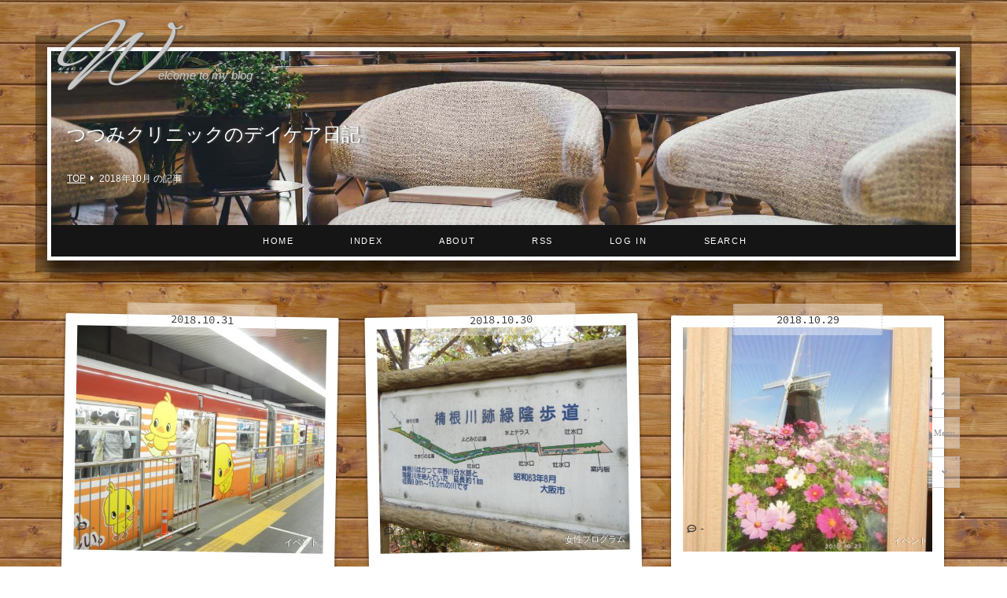

--- FILE ---
content_type: text/html; charset=utf-8
request_url: http://tsutsumidaycare.jp/blog-date-201810.html
body_size: 8106
content:
<!DOCTYPE html>
<html lang="ja">
<head prefix="og: http://ogp.me/ns# fb: http://ogp.me/ns/fb# article: http://ogp.me/ns/article#">
  <meta charset="utf-8">
  <!--[if IE]><meta http-equiv="X-UA-Compatible" content="IE=edge"><![endif]-->
  <meta name="viewport" content="width=device-width, initial-scale=1.0, user-scalable=yes">
  <meta name="format-detection" content="telephone=no">
  <meta name="apple-mobile-web-app-capable" content="yes">
  <meta name="author" content="tsutsumidaycare">
  <meta property="fb:app_id" content="290292324472569">
        <title>2018年10月の記事 - 1ページ目 - つつみクリニックのデイケア日記</title>
  <link rel="canonical" href="http://tsutsumidaycare.jp/blog-date-201810.html">
              
  <link rel="stylesheet" href="http://blog-imgs-134.fc2.com/t/s/u/tsutsumidaycare/css/cf6b1.css" media="all">
  <link rel="stylesheet" href="https://use.fontawesome.com/releases/v5.6.1/css/all.css" integrity="sha384-gfdkjb5BdAXd+lj+gudLWI+BXq4IuLW5IT+brZEZsLFm++aCMlF1V92rMkPaX4PP" crossorigin="anonymous">
  <link rel="stylesheet" href="https://fonts.googleapis.com/css?family=Alex+Brush%7CSource+Code+Pro">
  <link rel="alternate" href="http://tsutsumidaycare.jp/?xml" type="application/rss+xml" title="RSS">

    <script>function nw(n,e,a,w){var t=new Date,s=24,c=new Date(n,e-1,a,w);36e5*s>t-c&&document.write('<span class="new">New!</span>')}</script>
  
</head>
  
<body>

<!-- アクセス解析はここから -->

<!-- ここの間 -->

  <!-- 注)ページ遷移時フェイドエフェクト不要の方ここから削除 1/3 -->
  <div class="cssload-container fadeout">
    <div class="cssload-clock"></div>
  </div>
  <!-- 注)ページ遷移時フェイドエフェクト不要の方ここまで削除 1/3 -->

  <div id="wrapper">
    <div id="pad-wrapper">

      <!-- ヘッダーここから -->
      <header id="header-banner">
        <div id="blog-name-container">
          <p id="welcome">Welcome to my blog</p>
          <h1 id="blog-title">
            <a href="http://tsutsumidaycare.jp/">つつみクリニックのデイケア日記</a>
          </h1>
                    <!-- パンくずリストここから -->
                                                            <ol id="breadcrumbs">
            <li><a href="http://tsutsumidaycare.jp/" title="TOPページへ">TOP</a><i class="fas fa-caret-right"></i>
            <li>2018年10月 の記事
          </ol>
                                        <!-- パンくずリストここまで -->
        </div>
        <!-- グローバルナビゲーションここから -->
        <div class="navi-menu">
          <div id="navi-sizing">
            <div class="mobile-toggle">
              <span></span>
              <span></span>
              <span></span>
            </div>
            <nav class="sp-navi">
              <ul id="navi-list">
                <li><a href="http://tsutsumidaycare.jp/">HOME</a>
                <li><a href="http://tsutsumidaycare.jp/archives.html">INDEX</a>
                <li><a href="#">ABOUT</a><!-- 注)予備リンク, ABOUTのテキストを適宜修正+リンクアドレスを # と差し替え, 不要の方この一行削除 -->
                <!-- <li class="pc-hide"><a href="http://tsutsumidaycare.jp/?sp">MOBILE</a>注)スマホ版誘導ボタン必要な方コメント削除 -->
                <li class="sp-hide"><a href="http://tsutsumidaycare.jp/?xml" target="_blank" rel="noopener noreferrer">RSS</a>
                <li><a href="https://admin.blog.fc2.com/control.php">LOG IN</a>
                <!-- 注)リンク追加はここより上 -->
                <li class="expand-form">
                  <form id="search-form" action="http://tsutsumidaycare.jp/?date=201810&amp;page=0" method="get">
                    <input id="search-text" type="text" name="q" placeholder="Enter your text" value="">
                    <input id="search-submit" type="submit">
                    <span id="search-btn">SEARCH</span>
                  </form>
              </ul>
            </nav>
          </div>
        </div>
        <!-- グローバルナビゲーションここまで -->
      </header>
      <!-- ヘッダーここまで -->
    </div>

    <div id="main-container">
      <main id="primary">

        <!-- トップページ -->
                <div id="grid-container">
          <section class="grid-item">
            <div class="grid-item-wrapper">
              <div class="grid-image">
                <a href="http://tsutsumidaycare.jp/blog-entry-141.html">
                  <img class="lazyload" src="[data-uri]" data-src="https://blog-imgs-111.fc2.com/t/s/u/tsutsumidaycare/DSCN4458_convert_20181031215307.jpg" alt="太陽の塔の内覧は感動でした♪">
                                  </a>
                <time class="grid-datetime" datetime="2018-10-31T23:36:32+09:00">
                  2018.10.31                </time>
                <div class="grid-category-and-comment">
                  <i class="far fa-comment-dots"></i>-                  <a href="/blog-category-21.html">イベント</a>
                </div>
              </div>
              <div class="grid-content">
                <h2 class="grid-title">
                  <a href="http://tsutsumidaycare.jp/blog-entry-141.html">太陽の塔の内覧は感動でした♪</a>
                  <script>nw('2018','10','31','23')</script>
                </h2>
              </div>
            </div>
          </section><section class="grid-item">
            <div class="grid-item-wrapper">
              <div class="grid-image">
                <a href="http://tsutsumidaycare.jp/blog-entry-140.html">
                  <img class="lazyload" src="[data-uri]" data-src="https://blog-imgs-111.fc2.com/t/s/u/tsutsumidaycare/DSCN4416_convert_20181030163021.jpg" alt="ピクニックでカワイイ野花を発見♪♪">
                                  </a>
                <time class="grid-datetime" datetime="2018-10-30T00:00:33+09:00">
                  2018.10.30                </time>
                <div class="grid-category-and-comment">
                  <i class="far fa-comment-dots"></i>-                  <a href="/blog-category-15.html">女性プログラム</a>
                </div>
              </div>
              <div class="grid-content">
                <h2 class="grid-title">
                  <a href="http://tsutsumidaycare.jp/blog-entry-140.html">ピクニックでカワイイ野花を発見♪♪</a>
                  <script>nw('2018','10','30','00')</script>
                </h2>
              </div>
            </div>
          </section><section class="grid-item">
            <div class="grid-item-wrapper">
              <div class="grid-image">
                <a href="http://tsutsumidaycare.jp/blog-entry-139.html">
                  <img class="lazyload" src="[data-uri]" data-src="https://blog-imgs-111.fc2.com/t/s/u/tsutsumidaycare/DSCN4348_convert_20181029215717.jpg" alt="デイケアはハロウィン一色です🎃🎃🎃">
                                  </a>
                <time class="grid-datetime" datetime="2018-10-29T23:41:48+09:00">
                  2018.10.29                </time>
                <div class="grid-category-and-comment">
                  <i class="far fa-comment-dots"></i>-                  <a href="/blog-category-21.html">イベント</a>
                </div>
              </div>
              <div class="grid-content">
                <h2 class="grid-title">
                  <a href="http://tsutsumidaycare.jp/blog-entry-139.html">デイケアはハロウィン一色です🎃🎃🎃</a>
                  <script>nw('2018','10','29','23')</script>
                </h2>
              </div>
            </div>
          </section><section class="grid-item">
            <div class="grid-item-wrapper">
              <div class="grid-image">
                <a href="http://tsutsumidaycare.jp/blog-entry-138.html">
                  <img class="lazyload" src="[data-uri]" data-src="https://blog-imgs-111.fc2.com/t/s/u/tsutsumidaycare/DSCN4345_convert_20181024165120.jpg" alt="今週の食事作り＆スイートポテト作り♪">
                                  </a>
                <time class="grid-datetime" datetime="2018-10-26T17:31:45+09:00">
                  2018.10.26                </time>
                <div class="grid-category-and-comment">
                  <i class="far fa-comment-dots"></i>-                  <a href="/blog-category-7.html">お菓子作り</a>
                </div>
              </div>
              <div class="grid-content">
                <h2 class="grid-title">
                  <a href="http://tsutsumidaycare.jp/blog-entry-138.html">今週の食事作り＆スイートポテト作り♪</a>
                  <script>nw('2018','10','26','17')</script>
                </h2>
              </div>
            </div>
          </section><section class="grid-item">
            <div class="grid-item-wrapper">
              <div class="grid-image">
                <a href="http://tsutsumidaycare.jp/blog-entry-137.html">
                  <img class="lazyload" src="[data-uri]" data-src="https://blog-imgs-111.fc2.com/t/s/u/tsutsumidaycare/DSCN4329_convert_20181022105442.jpg" alt="就労への道～内定を目指そう～">
                                  </a>
                <time class="grid-datetime" datetime="2018-10-22T11:44:32+09:00">
                  2018.10.22                </time>
                <div class="grid-category-and-comment">
                  <i class="far fa-comment-dots"></i>-                  <a href="/blog-category-24.html">就労</a>
                </div>
              </div>
              <div class="grid-content">
                <h2 class="grid-title">
                  <a href="http://tsutsumidaycare.jp/blog-entry-137.html">就労への道～内定を目指そう～</a>
                  <script>nw('2018','10','22','11')</script>
                </h2>
              </div>
            </div>
          </section><section class="grid-item">
            <div class="grid-item-wrapper">
              <div class="grid-image">
                <a href="http://tsutsumidaycare.jp/blog-entry-136.html">
                  <img class="lazyload" src="[data-uri]" data-src="https://blog-imgs-111.fc2.com/t/s/u/tsutsumidaycare/DSCN4324_convert_20181017164946.jpg" alt="みんなで作る美味しいランチ">
                                  </a>
                <time class="grid-datetime" datetime="2018-10-19T16:16:57+09:00">
                  2018.10.19                </time>
                <div class="grid-category-and-comment">
                  <i class="far fa-comment-dots"></i>-                  <a href="/blog-category-8.html">食事作り</a>
                </div>
              </div>
              <div class="grid-content">
                <h2 class="grid-title">
                  <a href="http://tsutsumidaycare.jp/blog-entry-136.html">みんなで作る美味しいランチ</a>
                  <script>nw('2018','10','19','16')</script>
                </h2>
              </div>
            </div>
          </section><section class="grid-item">
            <div class="grid-item-wrapper">
              <div class="grid-image">
                <a href="http://tsutsumidaycare.jp/blog-entry-135.html">
                  <img class="lazyload" src="[data-uri]" data-src="https://blog-imgs-111.fc2.com/t/s/u/tsutsumidaycare/DSCN4325_convert_20181017121028.jpg" alt="SST　～ソーシャルスキルトレーニング～　なりたい自分になるために">
                                  </a>
                <time class="grid-datetime" datetime="2018-10-17T15:24:58+09:00">
                  2018.10.17                </time>
                <div class="grid-category-and-comment">
                  <i class="far fa-comment-dots"></i>-                  <a href="/blog-category-5.html">療法</a>
                </div>
              </div>
              <div class="grid-content">
                <h2 class="grid-title">
                  <a href="http://tsutsumidaycare.jp/blog-entry-135.html">SST　～ソーシャルスキルトレーニング～　なりたい自分になるために</a>
                  <script>nw('2018','10','17','15')</script>
                </h2>
              </div>
            </div>
          </section><section class="grid-item">
            <div class="grid-item-wrapper">
              <div class="grid-image">
                <a href="http://tsutsumidaycare.jp/blog-entry-134.html">
                  <img class="lazyload" src="[data-uri]" data-src="https://blog-imgs-111.fc2.com/t/s/u/tsutsumidaycare/DSCN4313_convert_20181016161847.jpg" alt="プリンパフェ作り＆創作活動">
                                  </a>
                <time class="grid-datetime" datetime="2018-10-16T17:13:30+09:00">
                  2018.10.16                </time>
                <div class="grid-category-and-comment">
                  <i class="far fa-comment-dots"></i>-                  <a href="/blog-category-15.html">女性プログラム</a>
                </div>
              </div>
              <div class="grid-content">
                <h2 class="grid-title">
                  <a href="http://tsutsumidaycare.jp/blog-entry-134.html">プリンパフェ作り＆創作活動</a>
                  <script>nw('2018','10','16','17')</script>
                </h2>
              </div>
            </div>
          </section><section class="grid-item">
            <div class="grid-item-wrapper">
              <div class="grid-image">
                <a href="http://tsutsumidaycare.jp/blog-entry-133.html">
                  <img class="lazyload" src="[data-uri]" data-src="https://blog-imgs-111.fc2.com/t/s/u/tsutsumidaycare/DSCN4305_convert_20181015150347.jpg" alt="音楽セラピーで癒されました♪">
                                  </a>
                <time class="grid-datetime" datetime="2018-10-15T15:19:57+09:00">
                  2018.10.15                </time>
                <div class="grid-category-and-comment">
                  <i class="far fa-comment-dots"></i>-                  <a href="/blog-category-27.html">音楽セラピー</a>
                </div>
              </div>
              <div class="grid-content">
                <h2 class="grid-title">
                  <a href="http://tsutsumidaycare.jp/blog-entry-133.html">音楽セラピーで癒されました♪</a>
                  <script>nw('2018','10','15','15')</script>
                </h2>
              </div>
            </div>
          </section><section class="grid-item">
            <div class="grid-item-wrapper">
              <div class="grid-image">
                <a href="http://tsutsumidaycare.jp/blog-entry-132.html">
                  <img class="lazyload" src="[data-uri]" data-src="https://blog-imgs-122.fc2.com/t/s/u/tsutsumidaycare/201810131452356c2.jpg" alt="ボリューム満点のほうとううどん( ´艸｀)">
                                  </a>
                <time class="grid-datetime" datetime="2018-10-13T21:23:23+09:00">
                  2018.10.13                </time>
                <div class="grid-category-and-comment">
                  <i class="far fa-comment-dots"></i>-                  <a href="/blog-category-19.html">麺打ち</a>
                </div>
              </div>
              <div class="grid-content">
                <h2 class="grid-title">
                  <a href="http://tsutsumidaycare.jp/blog-entry-132.html">ボリューム満点のほうとううどん( ´艸｀)</a>
                  <script>nw('2018','10','13','21')</script>
                </h2>
              </div>
            </div>
          </section>        </div>
                <!-- トップページここまで -->

        <!-- 個別記事 -->
                <!-- 個別記事ここまで -->

        <!-- コメント関連 -->
                <!-- コメント関連ここまで -->

        <!-- トラックバック -->
                <!-- トラックバックここまで -->

        <!-- コメント編集 -->
                <!-- コメント編集ここまで -->

        <!-- インデックス(全記事リスト) -->
                <!-- インデックス(全記事リスト)ここまで -->

        <!-- 検索結果 -->
                <!-- 検索結果ここまで -->

        <!-- 汎用ページナビこ -->
                <div class="pagenation"></div>
                <!-- 汎用ページナビここまで -->

        <!-- 個別記事用ページナビ -->
                <!-- 個別記事用ページナビここまで -->

        <!-- 全記事リスト用ページナビ -->
                <!-- 全記事リスト用ページナビここまで -->

      </main>

      <aside id="secondary">
        <!-- 注)SNSリンク不要の方ここから削除, 不要なリンクは行単位で削除, リンク設定は # をアドレスに置き換え -->
        <section class="side-menu">
          <h4>Subscribe&amp;Follow</h4>
          <ul id="aside-sns-ul">
            <li id="a-facebook"><a href="" target="_blank" rel="noopener noreferrer"><i class="fab fa-facebook-f"></i></a>
            <li id="a-twitter"><a href="" target="_blank" rel="noopener noreferrer"><i class="fab fa-twitter"></i></a>
            <li id="a-instagram"><a href="" target="_blank" rel="noopener noreferrer"><i class="fab fa-instagram"></i></a>
            <li id="a-pinterest"><a href="" target="_blank" rel="noopener noreferrer"><i class="fab fa-pinterest-p"></i></a>
            <li id="a-bloglovin"><a href="https://bloglovin.com/bloglovin" target="_blank" rel="noopener noreferrer"><i class="fas fa-heart"></i></a>
          </ul>
        </section>
        <!-- 注)SNSリンク不要の方ここまで削除 -->
        
        <section class="side-menu">
          <h4>プロフィール</h4>
                    <div class="sidebar-style"><p class="plugin-myimage" style="text-align:left">
<img src="https://blog-imgs-120.fc2.com/t/s/u/tsutsumidaycare/201803052311261a6s.jpg" alt="tsutsumidaycare">
</p>
<p style="text-align:left">
Author:tsutsumidaycare<br>
城東区にある「つつみクリニック」のデイケアです。<br>月、火、水、金、土にクリニック４階でさまざまなプログラムを行っています。<br>ブログでデイケアの楽しい様子をお届けします♪</p></div>
                  </section>
        
        <section class="side-menu">
          <h4>最新記事</h4>
                    <div class="sidebar-style"><ul>
<li style="text-align:left">
<a href="http://tsutsumidaycare.jp/blog-entry-490.html" title="ゆきんこと結晶＆ゆらゆらモビール">ゆきんこと結晶＆ゆらゆらモビール (01/13)</a>
</li><li style="text-align:left">
<a href="http://tsutsumidaycare.jp/blog-entry-489.html" title="初詣⛩">初詣⛩ (01/09)</a>
</li><li style="text-align:left">
<a href="http://tsutsumidaycare.jp/blog-entry-488.html" title="新年あけましておめでとうございます！">新年あけましておめでとうございます！ (01/06)</a>
</li><li style="text-align:left">
<a href="http://tsutsumidaycare.jp/blog-entry-487.html" title="キャンバスに描く『クリスマスの絵』">キャンバスに描く『クリスマスの絵』 (12/13)</a>
</li><li style="text-align:left">
<a href="http://tsutsumidaycare.jp/blog-entry-486.html" title="ユニバーサルスタジオジャパン">ユニバーサルスタジオジャパン (12/01)</a>
</li></ul></div>
                  </section>
        
        <section class="side-menu">
          <h4>最新コメント</h4>
                    <div class="sidebar-style"><ul>
</ul></div>
                  </section>
        
        <section class="side-menu">
          <h4>月別アーカイブ</h4>
                    <div class="sidebar-style"><ul>
<li style="text-align:left">
<a href="http://tsutsumidaycare.jp/blog-date-202601.html" title="2026/01">2026/01 (3)</a>
</li><li style="text-align:left">
<a href="http://tsutsumidaycare.jp/blog-date-202512.html" title="2025/12">2025/12 (3)</a>
</li><li style="text-align:left">
<a href="http://tsutsumidaycare.jp/blog-date-202511.html" title="2025/11">2025/11 (2)</a>
</li><li style="text-align:left">
<a href="http://tsutsumidaycare.jp/blog-date-202509.html" title="2025/09">2025/09 (1)</a>
</li><li style="text-align:left">
<a href="http://tsutsumidaycare.jp/blog-date-202508.html" title="2025/08">2025/08 (3)</a>
</li><li style="text-align:left">
<a href="http://tsutsumidaycare.jp/blog-date-202507.html" title="2025/07">2025/07 (3)</a>
</li><li style="text-align:left">
<a href="http://tsutsumidaycare.jp/blog-date-202506.html" title="2025/06">2025/06 (4)</a>
</li><li style="text-align:left">
<a href="http://tsutsumidaycare.jp/blog-date-202505.html" title="2025/05">2025/05 (2)</a>
</li><li style="text-align:left">
<a href="http://tsutsumidaycare.jp/blog-date-202504.html" title="2025/04">2025/04 (3)</a>
</li><li style="text-align:left">
<a href="http://tsutsumidaycare.jp/blog-date-202503.html" title="2025/03">2025/03 (2)</a>
</li><li style="text-align:left">
<a href="http://tsutsumidaycare.jp/blog-date-202502.html" title="2025/02">2025/02 (3)</a>
</li><li style="text-align:left">
<a href="http://tsutsumidaycare.jp/blog-date-202501.html" title="2025/01">2025/01 (2)</a>
</li><li style="text-align:left">
<a href="http://tsutsumidaycare.jp/blog-date-202412.html" title="2024/12">2024/12 (1)</a>
</li><li style="text-align:left">
<a href="http://tsutsumidaycare.jp/blog-date-202411.html" title="2024/11">2024/11 (4)</a>
</li><li style="text-align:left">
<a href="http://tsutsumidaycare.jp/blog-date-202410.html" title="2024/10">2024/10 (3)</a>
</li><li style="text-align:left">
<a href="http://tsutsumidaycare.jp/blog-date-202409.html" title="2024/09">2024/09 (1)</a>
</li><li style="text-align:left">
<a href="http://tsutsumidaycare.jp/blog-date-202408.html" title="2024/08">2024/08 (6)</a>
</li><li style="text-align:left">
<a href="http://tsutsumidaycare.jp/blog-date-202406.html" title="2024/06">2024/06 (3)</a>
</li><li style="text-align:left">
<a href="http://tsutsumidaycare.jp/blog-date-202405.html" title="2024/05">2024/05 (2)</a>
</li><li style="text-align:left">
<a href="http://tsutsumidaycare.jp/blog-date-202404.html" title="2024/04">2024/04 (3)</a>
</li><li style="text-align:left">
<a href="http://tsutsumidaycare.jp/blog-date-202403.html" title="2024/03">2024/03 (2)</a>
</li><li style="text-align:left">
<a href="http://tsutsumidaycare.jp/blog-date-202402.html" title="2024/02">2024/02 (2)</a>
</li><li style="text-align:left">
<a href="http://tsutsumidaycare.jp/blog-date-202401.html" title="2024/01">2024/01 (3)</a>
</li><li style="text-align:left">
<a href="http://tsutsumidaycare.jp/blog-date-202312.html" title="2023/12">2023/12 (5)</a>
</li><li style="text-align:left">
<a href="http://tsutsumidaycare.jp/blog-date-202311.html" title="2023/11">2023/11 (7)</a>
</li><li style="text-align:left">
<a href="http://tsutsumidaycare.jp/blog-date-202310.html" title="2023/10">2023/10 (7)</a>
</li><li style="text-align:left">
<a href="http://tsutsumidaycare.jp/blog-date-202309.html" title="2023/09">2023/09 (2)</a>
</li><li style="text-align:left">
<a href="http://tsutsumidaycare.jp/blog-date-202308.html" title="2023/08">2023/08 (3)</a>
</li><li style="text-align:left">
<a href="http://tsutsumidaycare.jp/blog-date-202307.html" title="2023/07">2023/07 (4)</a>
</li><li style="text-align:left">
<a href="http://tsutsumidaycare.jp/blog-date-202306.html" title="2023/06">2023/06 (2)</a>
</li><li style="text-align:left">
<a href="http://tsutsumidaycare.jp/blog-date-202305.html" title="2023/05">2023/05 (4)</a>
</li><li style="text-align:left">
<a href="http://tsutsumidaycare.jp/blog-date-202304.html" title="2023/04">2023/04 (2)</a>
</li><li style="text-align:left">
<a href="http://tsutsumidaycare.jp/blog-date-202303.html" title="2023/03">2023/03 (3)</a>
</li><li style="text-align:left">
<a href="http://tsutsumidaycare.jp/blog-date-202302.html" title="2023/02">2023/02 (5)</a>
</li><li style="text-align:left">
<a href="http://tsutsumidaycare.jp/blog-date-202301.html" title="2023/01">2023/01 (3)</a>
</li><li style="text-align:left">
<a href="http://tsutsumidaycare.jp/blog-date-202212.html" title="2022/12">2022/12 (6)</a>
</li><li style="text-align:left">
<a href="http://tsutsumidaycare.jp/blog-date-202211.html" title="2022/11">2022/11 (3)</a>
</li><li style="text-align:left">
<a href="http://tsutsumidaycare.jp/blog-date-202210.html" title="2022/10">2022/10 (3)</a>
</li><li style="text-align:left">
<a href="http://tsutsumidaycare.jp/blog-date-202208.html" title="2022/08">2022/08 (2)</a>
</li><li style="text-align:left">
<a href="http://tsutsumidaycare.jp/blog-date-202207.html" title="2022/07">2022/07 (3)</a>
</li><li style="text-align:left">
<a href="http://tsutsumidaycare.jp/blog-date-202206.html" title="2022/06">2022/06 (2)</a>
</li><li style="text-align:left">
<a href="http://tsutsumidaycare.jp/blog-date-202205.html" title="2022/05">2022/05 (1)</a>
</li><li style="text-align:left">
<a href="http://tsutsumidaycare.jp/blog-date-202204.html" title="2022/04">2022/04 (1)</a>
</li><li style="text-align:left">
<a href="http://tsutsumidaycare.jp/blog-date-202203.html" title="2022/03">2022/03 (3)</a>
</li><li style="text-align:left">
<a href="http://tsutsumidaycare.jp/blog-date-202202.html" title="2022/02">2022/02 (1)</a>
</li><li style="text-align:left">
<a href="http://tsutsumidaycare.jp/blog-date-202201.html" title="2022/01">2022/01 (3)</a>
</li><li style="text-align:left">
<a href="http://tsutsumidaycare.jp/blog-date-202112.html" title="2021/12">2021/12 (1)</a>
</li><li style="text-align:left">
<a href="http://tsutsumidaycare.jp/blog-date-202111.html" title="2021/11">2021/11 (2)</a>
</li><li style="text-align:left">
<a href="http://tsutsumidaycare.jp/blog-date-202110.html" title="2021/10">2021/10 (2)</a>
</li><li style="text-align:left">
<a href="http://tsutsumidaycare.jp/blog-date-202109.html" title="2021/09">2021/09 (2)</a>
</li><li style="text-align:left">
<a href="http://tsutsumidaycare.jp/blog-date-202108.html" title="2021/08">2021/08 (2)</a>
</li><li style="text-align:left">
<a href="http://tsutsumidaycare.jp/blog-date-202107.html" title="2021/07">2021/07 (1)</a>
</li><li style="text-align:left">
<a href="http://tsutsumidaycare.jp/blog-date-202106.html" title="2021/06">2021/06 (2)</a>
</li><li style="text-align:left">
<a href="http://tsutsumidaycare.jp/blog-date-202105.html" title="2021/05">2021/05 (2)</a>
</li><li style="text-align:left">
<a href="http://tsutsumidaycare.jp/blog-date-202104.html" title="2021/04">2021/04 (2)</a>
</li><li style="text-align:left">
<a href="http://tsutsumidaycare.jp/blog-date-202103.html" title="2021/03">2021/03 (2)</a>
</li><li style="text-align:left">
<a href="http://tsutsumidaycare.jp/blog-date-202102.html" title="2021/02">2021/02 (2)</a>
</li><li style="text-align:left">
<a href="http://tsutsumidaycare.jp/blog-date-202101.html" title="2021/01">2021/01 (3)</a>
</li><li style="text-align:left">
<a href="http://tsutsumidaycare.jp/blog-date-202012.html" title="2020/12">2020/12 (5)</a>
</li><li style="text-align:left">
<a href="http://tsutsumidaycare.jp/blog-date-202011.html" title="2020/11">2020/11 (4)</a>
</li><li style="text-align:left">
<a href="http://tsutsumidaycare.jp/blog-date-202010.html" title="2020/10">2020/10 (8)</a>
</li><li style="text-align:left">
<a href="http://tsutsumidaycare.jp/blog-date-202009.html" title="2020/09">2020/09 (3)</a>
</li><li style="text-align:left">
<a href="http://tsutsumidaycare.jp/blog-date-202008.html" title="2020/08">2020/08 (3)</a>
</li><li style="text-align:left">
<a href="http://tsutsumidaycare.jp/blog-date-202007.html" title="2020/07">2020/07 (3)</a>
</li><li style="text-align:left">
<a href="http://tsutsumidaycare.jp/blog-date-202006.html" title="2020/06">2020/06 (4)</a>
</li><li style="text-align:left">
<a href="http://tsutsumidaycare.jp/blog-date-202005.html" title="2020/05">2020/05 (2)</a>
</li><li style="text-align:left">
<a href="http://tsutsumidaycare.jp/blog-date-202004.html" title="2020/04">2020/04 (3)</a>
</li><li style="text-align:left">
<a href="http://tsutsumidaycare.jp/blog-date-202003.html" title="2020/03">2020/03 (6)</a>
</li><li style="text-align:left">
<a href="http://tsutsumidaycare.jp/blog-date-202002.html" title="2020/02">2020/02 (6)</a>
</li><li style="text-align:left">
<a href="http://tsutsumidaycare.jp/blog-date-202001.html" title="2020/01">2020/01 (7)</a>
</li><li style="text-align:left">
<a href="http://tsutsumidaycare.jp/blog-date-201912.html" title="2019/12">2019/12 (7)</a>
</li><li style="text-align:left">
<a href="http://tsutsumidaycare.jp/blog-date-201911.html" title="2019/11">2019/11 (10)</a>
</li><li style="text-align:left">
<a href="http://tsutsumidaycare.jp/blog-date-201910.html" title="2019/10">2019/10 (13)</a>
</li><li style="text-align:left">
<a href="http://tsutsumidaycare.jp/blog-date-201909.html" title="2019/09">2019/09 (6)</a>
</li><li style="text-align:left">
<a href="http://tsutsumidaycare.jp/blog-date-201908.html" title="2019/08">2019/08 (8)</a>
</li><li style="text-align:left">
<a href="http://tsutsumidaycare.jp/blog-date-201907.html" title="2019/07">2019/07 (9)</a>
</li><li style="text-align:left">
<a href="http://tsutsumidaycare.jp/blog-date-201906.html" title="2019/06">2019/06 (11)</a>
</li><li style="text-align:left">
<a href="http://tsutsumidaycare.jp/blog-date-201905.html" title="2019/05">2019/05 (14)</a>
</li><li style="text-align:left">
<a href="http://tsutsumidaycare.jp/blog-date-201904.html" title="2019/04">2019/04 (18)</a>
</li><li style="text-align:left">
<a href="http://tsutsumidaycare.jp/blog-date-201903.html" title="2019/03">2019/03 (9)</a>
</li><li style="text-align:left">
<a href="http://tsutsumidaycare.jp/blog-date-201902.html" title="2019/02">2019/02 (5)</a>
</li><li style="text-align:left">
<a href="http://tsutsumidaycare.jp/blog-date-201901.html" title="2019/01">2019/01 (4)</a>
</li><li style="text-align:left">
<a href="http://tsutsumidaycare.jp/blog-date-201812.html" title="2018/12">2018/12 (9)</a>
</li><li style="text-align:left">
<a href="http://tsutsumidaycare.jp/blog-date-201811.html" title="2018/11">2018/11 (10)</a>
</li><li style="text-align:left">
<a href="http://tsutsumidaycare.jp/blog-date-201810.html" title="2018/10">2018/10 (19)</a>
</li><li style="text-align:left">
<a href="http://tsutsumidaycare.jp/blog-date-201809.html" title="2018/09">2018/09 (11)</a>
</li><li style="text-align:left">
<a href="http://tsutsumidaycare.jp/blog-date-201808.html" title="2018/08">2018/08 (10)</a>
</li><li style="text-align:left">
<a href="http://tsutsumidaycare.jp/blog-date-201807.html" title="2018/07">2018/07 (20)</a>
</li><li style="text-align:left">
<a href="http://tsutsumidaycare.jp/blog-date-201806.html" title="2018/06">2018/06 (16)</a>
</li><li style="text-align:left">
<a href="http://tsutsumidaycare.jp/blog-date-201805.html" title="2018/05">2018/05 (18)</a>
</li><li style="text-align:left">
<a href="http://tsutsumidaycare.jp/blog-date-201804.html" title="2018/04">2018/04 (18)</a>
</li><li style="text-align:left">
<a href="http://tsutsumidaycare.jp/blog-date-201803.html" title="2018/03">2018/03 (28)</a>
</li></ul></div>
                  </section>
        
        <section class="side-menu">
          <h4>カテゴリ</h4>
                    <div class="sidebar-style"><div>
<div style="text-align:left">
<a href="http://tsutsumidaycare.jp/blog-category-0.html" title="未分類">未分類 (0)</a>
</div><div style="text-align:left">
<a href="http://tsutsumidaycare.jp/blog-category-2.html" title="おしらせ">おしらせ (23)</a>
</div><div style="text-align:left">
<a href="http://tsutsumidaycare.jp/blog-category-4.html" title="つぶやき">つぶやき (67)</a>
</div><div style="text-align:left">
<a href="http://tsutsumidaycare.jp/blog-category-23.html" title="デザインアート">デザインアート (79)</a>
</div><div style="text-align:left">
<a href="http://tsutsumidaycare.jp/blog-category-5.html" title="療法">療法 (13)</a>
</div><div style="text-align:left">
<a href="http://tsutsumidaycare.jp/blog-category-34.html" title="おりがみ">おりがみ (13)</a>
</div><div style="text-align:left">
<a href="http://tsutsumidaycare.jp/blog-category-10.html" title="創作活動">創作活動 (11)</a>
</div><div style="text-align:left">
<a href="http://tsutsumidaycare.jp/blog-category-27.html" title="音楽セラピー">音楽セラピー (5)</a>
</div><div style="text-align:left">
<a href="http://tsutsumidaycare.jp/blog-category-6.html" title="外出">外出 (23)</a>
</div><div style="text-align:left">
<a href="http://tsutsumidaycare.jp/blog-category-12.html" title="ゲーム">ゲーム (6)</a>
</div><div style="text-align:left">
<a href="http://tsutsumidaycare.jp/blog-category-33.html" title="切り絵">切り絵 (16)</a>
</div><div style="text-align:left">
<a href="http://tsutsumidaycare.jp/blog-category-35.html" title="ものづくり体験">ものづくり体験 (18)</a>
</div><div style="text-align:left">
<a href="http://tsutsumidaycare.jp/blog-category-16.html" title="ビギナープログラム">ビギナープログラム (14)</a>
</div><div style="text-align:left">
<a href="http://tsutsumidaycare.jp/blog-category-17.html" title="書道＆硬筆">書道＆硬筆 (8)</a>
</div><div style="text-align:left">
<a href="http://tsutsumidaycare.jp/blog-category-18.html" title="スポーツ">スポーツ (15)</a>
</div><div style="text-align:left">
<a href="http://tsutsumidaycare.jp/blog-category-20.html" title="カラオケ">カラオケ (2)</a>
</div><div style="text-align:left">
<a href="http://tsutsumidaycare.jp/blog-category-21.html" title="イベント">イベント (23)</a>
</div><div style="text-align:left">
<a href="http://tsutsumidaycare.jp/blog-category-22.html" title="革細工">革細工 (6)</a>
</div><div style="text-align:left">
<a href="http://tsutsumidaycare.jp/blog-category-25.html" title="パソコン">パソコン (3)</a>
</div><div style="text-align:left">
<a href="http://tsutsumidaycare.jp/blog-category-24.html" title="就労">就労 (1)</a>
</div><div style="text-align:left">
<a href="http://tsutsumidaycare.jp/blog-category-26.html" title="ゆっくり使いたい人プログラム">ゆっくり使いたい人プログラム (1)</a>
</div><div style="text-align:left">
<a href="http://tsutsumidaycare.jp/blog-category-30.html" title="懐かしの学校工作">懐かしの学校工作 (1)</a>
</div><div style="text-align:left">
<a href="http://tsutsumidaycare.jp/blog-category-13.html" title="手芸">手芸 (13)</a>
</div><div style="text-align:left">
<a href="http://tsutsumidaycare.jp/blog-category-28.html" title="ハンドメイドを楽しむ">ハンドメイドを楽しむ (4)</a>
</div><div style="text-align:left">
<a href="http://tsutsumidaycare.jp/blog-category-15.html" title="女性プログラム">女性プログラム (34)</a>
</div><div style="text-align:left">
<a href="http://tsutsumidaycare.jp/blog-category-8.html" title="食事作り">食事作り (32)</a>
</div><div style="text-align:left">
<a href="http://tsutsumidaycare.jp/blog-category-7.html" title="お菓子作り">お菓子作り (26)</a>
</div><div style="text-align:left">
<a href="http://tsutsumidaycare.jp/blog-category-11.html" title="パン作り">パン作り (13)</a>
</div><div style="text-align:left">
<a href="http://tsutsumidaycare.jp/blog-category-19.html" title="麺打ち">麺打ち (9)</a>
</div><div style="text-align:left">
<a href="http://tsutsumidaycare.jp/blog-category-32.html" title="特別企画">特別企画 (6)</a>
</div><div style="text-align:left">
<a href="http://tsutsumidaycare.jp/blog-category-36.html" title="空間認知おりがみ">空間認知おりがみ (1)</a>
</div><div style="text-align:left">
<a href="http://tsutsumidaycare.jp/blog-category-37.html" title="音であそぶ">音であそぶ (0)</a>
</div></div></div>
                  </section>
        
        
        <section class="side-menu">
          <h4>検索フォーム</h4>
                    <div class="sidebar-style"><form action="http://tsutsumidaycare.jp/?date=201810&amp;page=0" method="get">
<p class="plugin-search" style="text-align:left">
<input type="text" size="20" name="q" value="" maxlength="200"><br>
<input type="submit" value=" 検索 ">
</p>
</form></div>
                  </section>
        
        <section class="side-menu">
          <h4>RSSリンクの表示</h4>
                    <div class="sidebar-style"><ul>
<li style="text-align:left"><a href="http://tsutsumidaycare.jp/?xml">最近記事のRSS</a></li>
<li style="text-align:left"><a href="http://tsutsumidaycare.jp/?xml&comment">最新コメントのRSS</a></li>
</ul></div>
                  </section>
        
        <section class="side-menu">
          <h4>リンク</h4>
                    <div class="sidebar-style"><ul>
<li style="text-align:left"><a href="https://www.tsutsumi-clinic.com/" title="医療法人適水会つつみクリニック" target="_blank">医療法人適水会つつみクリニック</a></li><li><a href="./?admin">管理画面</a></li>
</ul></div>
                    <div class="sidebar-style"><a href="javascript:window.location.replace('http://blog.fc2.com/?linkid=tsutsumidaycare');">このブログをリンクに追加する</a></div>
                  </section>
        
        <section class="side-menu">
          <h4>ブロとも申請フォーム</h4>
                    <div class="sidebar-style"><p class="plugin-friends" style="text-align:left"><a href="http://tsutsumidaycare.jp/?mode=friends">この人とブロともになる</a></p></div>
                  </section>
        
        <section class="side-menu">
          <h4>ＱＲコード</h4>
                    <div class="sidebar-style"><div class="plugin-qrcode" style="text-align:left"><img src="http://blog-imgs-120.fc2.com/t/s/u/tsutsumidaycare/28cf50622.jpg" alt="QR"></div></div>
                  </section>
        
        
      </aside>

      <!-- 個別記事ブラウザサイドページ送り(カテゴリ間移動) 不要の方ここから削除 -->
            <!-- 個別記事ブラウザサイドページ送り(カテゴリ間移動) 不要の方ここまで削除 -->

    </div>

    <footer id="footer" class="end">
      <div id="page-scroll">
        <div id="pagetop"><a href="#wrapper" id="go_top"><i class="fas fa-angle-up"></i></a></div>
        <div id="pagemiddle"><a href="#secondary" id="go_middle">Menu</a></div>
        <div id="pagebottom"><a href="#footer" id="go_bottom"><i class="fas fa-angle-down"></i></a></div>
      </div>
      <p class="foot">[Pinboard] Designed by <a href="https://vanillaice000.blog.fc2.com/" rel="nofollow" id="designer">Akira.</a></p>
      <small id="copyright">Copyright &copy; つつみクリニックのデイケア日記 All Rights Reserved.</small>
      <!-- genre:39 --><!-- sub_genre:274 --><!-- sp_banner:1 --><!-- passive:0 --><!-- lang:ja --><!-- HeadBar:0 --><!-- VT:blog --><!-- nad:1 -->     </footer>
  </div>

<script src="https://blog-imgs-134.fc2.com/v/a/n/vanillaice000/lazy-objectfit_min_5_5_1.js" async></script>

<script src="https://ajax.googleapis.com/ajax/libs/jquery/3.2.1/jquery.min.js"></script>

<script src="https://blog-imgs-80.fc2.com/v/a/n/vanillaice000/simplepagenationmin.js"></script>
<script>$(function(){$('.pagenation').pagination({displayedPages:4,pages:2,cssStyle:'light-theme',prevText:'&lsaquo;',nextText:'&rsaquo;',hrefTextPrefix:'page-',hrefTextSuffix:'.html',hrefTextPrefix:'blog-date-201810-',hrefTextSuffix:'.html',currentPage:1});});</script>

<!-- 注)ページ遷移時フェイドエフェクト不要の方ここから削除 2/3 -->
<script>$(function(){$('a:not([href^="#"]):not([target])').on('click',function(e){e.preventDefault();var a=$(this).attr('href');if(a!==''){$('.cssload-container').addClass('fadeout');setTimeout(function(){window.location=a},400);setTimeout(function(){$('.cssload-container').removeClass('fadeout')},1000)}return false})});$(window).on('load',function(){$('.cssload-container').removeClass('fadeout')});window.onpageshow=function(a){if(a.persisted){window.location.reload()}};</script>
<!-- 注)ページ遷移時フェイドエフェクト不要の方ここから削除 2/3 -->

<script>$(function(){var b=$('.navi-menu');var c=b.offset().top;$(window).on('load scroll',function(){if($(window).scrollTop()>=c){b.addClass('fixed-positioning fadeInDown');}else{b.removeClass('fixed-positioning fadeInDown');}});});</script>

<!-- navi breakpoint 1/3 -->
<script>$(window).on('load resize',function(){if(window.matchMedia('(max-width: 850px)').matches){$('.sp-navi').removeClass('navi-item');$('.sp-navi').addClass('collapsed')}else{$('.sp-navi').removeClass('collapsed');$('.sp-navi').removeAttr('style')}});$('.mobile-toggle').on("click",function(){$(this).toggleClass('open-navi');$('.collapsed').slideToggle();return false})</script>

<script>var _ua=(function(u){return{Tablet:(u.indexOf('windows')!=-1&&u.indexOf('touch')!=-1&&u.indexOf('tablet pc')==-1)||u.indexOf('ipad')!=-1||(u.indexOf('android')!=-1&&u.indexOf('mobile')==-1)||(u.indexOf('firefox')!=-1&&u.indexOf('tablet')!=-1)||u.indexOf('kindle')!=-1||u.indexOf('silk')!=-1||u.indexOf('playbook')!=-1,Mobile:(u.indexOf('windows')!=-1&&u.indexOf('phone')!=-1)||u.indexOf('iphone')!=-1||u.indexOf('ipod')!=-1||(u.indexOf('android')!=-1&&u.indexOf('mobile')!=-1)||(u.indexOf('firefox')!=-1&&u.indexOf('mobile')!=-1)||u.indexOf('blackberry')!=-1}})(window.navigator.userAgent.toLowerCase());if(_ua.Mobile){$('.mobile').css('display','block');$('.sp-block-and-break').css('display','block');$('.sp-hide').css('display','none');$('.pc-hide').css('display','inline-block');$('#page-scroll').css('bottom','115px');}else if(_ua.Tablet){$('.sp-hide').css('display','none');$('.pc-hide').css('display','inline-block');$('#page-scroll').css('bottom','210px');}else{}</script>
<script src="https://blog-imgs-106.fc2.com/v/a/n/vanillaice000/easingmin1-4.js"></script>
<script>$(function(){var o=40;$('a[href^="#"]').on('click',function(){var t=$(this).attr('href'),e=$('#'==t||''==t?'html':t),p=e.offset().top-o;return $('html,body').animate({scrollTop:p},800,'easeInOutExpo'),!1})});</script>

<script src="https://blog-imgs-116.fc2.com/v/a/n/vanillaice000/footerFixedmin_20171205030942fa9.js"></script>


<!-- 注)FC2検索バー非表示の方削除可ここから -->
<script>$(function(){if($('#sh_fc2blogheadbar').length){$('.navi-menu').addClass('navi-menu-adjust');return true}else{return false}});</script>
<!-- 注)FC2検索バー非表示の方削除可ここまで -->

<!-- hack for Microsoftbrowser -->
<script>
if(navigator.userAgent.match(/MSIE 10/i) || navigator.userAgent.match(/Trident\/7\./) || navigator.userAgent.match(/Edge\/12\./)) {
  $('body').on("mousewheel", function () {
    event.preventDefault();
    var wd = event.wheelDelta;
    var csp = window.pageYOffset;
    window.scrollTo(0, csp - wd);
  });
}
</script>


<script type="text/javascript" charset="utf-8" src="https://admin.blog.fc2.com/dctanalyzer.php" defer></script>
</body>
</html>

--- FILE ---
content_type: text/css
request_url: http://blog-imgs-134.fc2.com/t/s/u/tsutsumidaycare/css/cf6b1.css
body_size: 10183
content:
@charset "utf-8";
/**
* Author: Vanillaice (Akira) - https://vanillaice000.blog.fc2.com/
* Website skin name: Pinboard
* The first edition: 2017.9.11
* 2017.9.22 - SSL化に伴うURL正規化
* 2018.1.16 - LazyloadからLazysizesに変更, リセットCSSを最小限に, html構造及びCSS装飾修正, その他微調整
* 2018.12,17 - CSS一部追加(Adsenseを掲載しやすく調整), 管理人コメントにプロフィールアイコン表示追加など
* 2019.7.30 - 管理画面経由で管理人名を装飾した際にテンプレートの返信ボタンレイアウトが崩れる件を修正, コメント欄管理人ハンドルネームにクラス名を追加(潜在的カスタマイズ), 記事部分の上下余白をpaddingからmarginに変更
* Latest update: 2019.11.1 - コメント主のリンク表示用JS及びデザインの変更, 独自クラス.curlのIE向け調整
*/

/***==========================================
      reset(do NOT change or delete)
==========================================***/

embed,iframe,img,table,textarea{max-width:100%}#fc2_text_ad,pre,table{word-break:break-all}dd,dl,dt,figure,li,ol,p,strong,summary,ul,var{margin:0;padding:0;border:0;outline:0;vertical-align:baseline;background:0 0}iframe{border:0}img{height:auto;line-height:0;vertical-align:bottom;font-size:0}ol,ul{list-style-type:none}article,aside,details,figcaption,figure,footer,header,hgroup,main,menu,nav,section{display:block}input,textarea{font-size:16px}pre,code{white-space:pre-wrap;font-family:Menlo,consolas,Courier}*{box-sizing:border-box}:focus{outline:0}.fc2_footer{margin:20px 0 0}#fc2_text_ad{margin:20px 0!important;letter-spacing:normal;line-height:1.4;font-size:11px}#fc2_text_ad a{color:#646464}#change_mobile{display:none}*::before,*::after{box-sizing:inherit;}#sh_fc2blogheadbar{z-index:4000!important}


/***==========================================
      blockquote
==========================================***/

blockquote {
  margin: 4em 15px 3em;
  border-left: 3px solid rgb(51,51,51);
  padding-left: 15px;
  position: relative;
  z-index: 1;
}

blockquote:before {
  content: "\f10d";
  color: rgb(206,206,206);
  line-height: 1em;
  position: absolute;
  left: -15px;
  top: -30px;
  z-index: -1;
  font-weight: 700;
  font-family: 'Font Awesome 5 Free';
  font-size: 200%;
}


/***==========================================
      loading spinner
==========================================***/

/* 注)ページ遷移時フェイドエフェクト不要の方ここから削除 3/3 */
/* animation */
@keyframes bitHand{0%{transform:rotate(0)}100%{transform:rotate(360deg)}}@keyframes littleHand{0%{transform:rotate(0)}100%{transform:rotate(360deg)}}

.cssload-container {
  content: "";
  display: flex;
  justify-content: center;
  align-items: center;
  width: 100%;
  height: 100vh;
  background-color: white;
  opacity: 0;
  pointer-events: none;
  position: fixed;
  top: 0;
  left: 0;
  z-index: 1000006;
  transition: opacity .8s ease;
}

.fadeout {
  opacity: 1;
}

.cssload-clock{
  height: 24px;
  width: 24px;
  border: 1px solid rgb(0,0,0);
  border-radius: 18px;
  position: relative;
}

.cssload-clock:after {
  content: "";
  width: 1px;
  height: 11px;
  background-color: rgb(0,0,0);
  border-radius: 1px;
  position: absolute;
  top:1px;
  left: 48%;
  transform-origin: 50% 97%;
  animation: bitHand 2.3s linear infinite;
}

.cssload-clock:before {
  content: "";
  width: 1px;
  height: 10px;
  background-color: rgb(0,0,0);
  border-radius: 1px;
  position: absolute;
  top:2px;
  left: 48%;
  transform-origin: 50% 94%;
  animation: littleHand 13.8s linear infinite;
}
/* 注)ページ遷移時フェイドエフェクト不要の方ここまで削除 3/3 */


/***==========================================
      link
==========================================***/

a {
  text-decoration: none;
  color: rgb(101,69,31);/* 注)基本リンク色 */
  transition: .3s ease-in-out;
}

a:hover {
  color: rgb(51,51,51);
}


/***==========================================
      layout
==========================================***/

html {
  margin: 0;
  font-size: 62.5%;
}

/* lazyload */
.lazyloading{opacity:0}.lazyloaded{opacity:1;transition:opacity 1s}

body {
  margin: 0;
  overflow-x: hidden;
  background-size: 100px auto;
  color: rgb(51,51,51);
  position: relative;
  word-wrap: break-word;
  font: 1.4rem/1.9 'Georgia', 'Hiragino Sans', 'Hiragino Kaku Gothic ProN', YuGothic, Meiryo, 'Yu Gothic', sans-serif;
  -webkit-font-smoothing: antialiased;/* 注)文字が細すぎると感じる方はこの一行削除(Mac Google Chromeのみ) 1/2 */
  -moz-osx-font-smoothing: grayscale;/* 注)文字が細すぎると感じる方はこの一行削除(Mac Firefoxのみ) 2/2 */
  -webkit-text-size-adjust: 100%;
  -webkit-tap-highlight-color: rgba(0,0,0,0);
}

body:before {
  content: "";
  display: block;
  width: 100%;
  height: 100vh;
  background: url(https://blog-imgs-114.fc2.com/v/a/n/vanillaice000/woodbg2th.jpg) left top /500px auto;
  position: fixed;
  top: 0;
  left: 0;
  z-index: -1;
}

#wrapper {
  min-width: 70%;
}

#main-container {
  margin: auto;
  max-width: 1300px;
  padding: 70px 60px 80px;
}

@media screen and (max-width: 767px) {
  #main-container {
    max-width: initial;
    padding: 70px 8px 80px;
  }
  *::-ms-backdrop, #main-container {
    max-width: 100%;
  }
}

#primary {
  margin: auto;
}

#secondary {
  display: flex;
  -ms-flex-wrap: wrap;
  flex-wrap: wrap;
  justify-content: space-around;
  margin: auto;
  background-color: rgb(250,250,250);
  box-shadow: 0px 0px 0px 15px rgba(0,0,0,.3), 
              0px 20px 15px 0px rgba(0,0,0,.6);
  line-height: 1.8;
  padding: 40px 40px 80px;
  font-size: 1.2rem;
}

@media screen and (max-width: 820px) {
  #secondary {
    display: block;
    margin: auto;
    padding: 40px 0 80px;
  }
}


/***==========================================
      header
==========================================***/

#pad-wrapper {
  margin: auto;
  width: 100%;
  max-width: 1300px;
  padding: 60px 60px 0;
}

@media screen and (max-width: 767px) {
  #pad-wrapper {
    max-width: initial;
    padding: 60px 8px 0;
  }
  *::-ms-backdrop, #pad-wrapper {
    max-width: 100%;
  }
}

#header-banner {
  margin: auto;
  width: 100%;
  border: 5px solid white;
  box-shadow: 0px 0px 0px 15px rgba(0,0,0,.3), 
              0px 20px 15px 0px rgba(0,0,0,.6);
  position: relative;
}

#welcome {
  color: rgb(200,200,200);
  line-height: 1.2;
  position: absolute;
  top: -60px;
  left: 0;
  font-size: 15px;
  font-style: italic;
}

#welcome:first-letter {
  font-family: 'Alex Brush', serif;
  font-size: 120px;
}

#blog-name-container {
  background: url(https://blog-imgs-114.fc2.com/v/a/n/vanillaice000/sofa-2576374_1920th.jpg) center center /cover no-repeat;/* 注)ヘッダー背景画像 */
  text-shadow: 2px 0px 2px rgba(85,85,85,.8);
  padding: 90px 20px 50px;
  position: relative;
}

#blog-title { /* 注)ブログタイトルフォント関連 */
  margin: 0;
  width: 100%;
  max-width: 850px;
}

#blog-title {
  margin: 0 auto 30px 0;
  font: normal 2.4rem/1.4 'Georgia', 'Hiragino Mincho ProN', YuMincho, 'MS PMincho', 'MS Mincho', serif;
}

#blog-title a {
  display: inline-block;
  color: white;
}

#site-description {
  max-width: 850px;
  color: white;
  line-height: 1.5;
  font-size: 1.2rem;
}


/***==========================================
      breadcrumbs
==========================================***/

#breadcrumbs {
  max-width: 850px;
  color: white;
  line-height: 1.5;
  font-size: 1.2rem;
  text-shadow: rgba(0,0,0,.4) -1px 0px 1px;
}

#breadcrumbs li {
  display: inline-block;
}

#breadcrumbs li a {
  color: white;
  text-decoration: underline;
}

#breadcrumbs .fa-caret-right {
  margin: 0 .5em;
}


/***==========================================
      grobal navigation
==========================================***/

/* animation */
@keyframes fadeInDown{from{opacity:0;transform:translate3d(0,-100%,0);transform:translate3d(0,-100%,0)}to{opacity:1;transform:none;transform:none}}.fadeInDown{animation-name:fadeInDown;animation-name:fadeInDown}

.navi-menu {
  margin: auto;
  width: 100%;
  line-height: 40px;
  font-size: 11px;
}

.fixed-positioning {
  box-shadow: 0 2px 4px -1px rgba(0,0,0,.06),
              0 4px 5px 0 rgba(0,0,0,.06),
              0 1px 10px 0 rgba(0,0,0,.08);
  padding: 0;
  position: fixed;
  top: 0;
  right: 0;
  left: 0;
  z-index: 100004;
  animation-duration: .6s;
  animation-fill-mode: both;
}

#navi-sizing {
  margin: auto;
  width: 100%;
  background-color: rgb(21,21,21);
  padding: 0;
  position: relative;
  text-align: center;
}

#navi-list {
  display: inline-block;
  letter-spacing: .15em;
  position: relative;
  text-align: center;
  text-indent: .15em;
  text-transform: uppercase;
}

#navi-list li {
  display: inline-block;
  vertical-align: top;
}

#navi-list li:not(.expand-form) {
  position: relative;
  z-index: 3;
}

/* fc2 search bar */
.navi-menu-adjust {
  top: 27px;
}

.navi-menu a {
  display: block;
  width: 100%;
  height: 100%;
  color: white;
  padding: 0 35px;
}

.expand-form {
  width: 127px;
  height: 40px;
}

#search-form {
  margin: 0;
  width: 100%;
  height: 40px;
  position: absolute;
  top: 0;
  right: 0;
}

#search-btn {
  display: inline-block;
  background-color: transparent;
  border-radius: 0;
  color: white;
  line-height: 40px;
  padding: 0 35px;
  position: absolute;
  top: 0;
  right: 0;
  text-align: center;
}

#search-text {
  position: absolute;
  top: 0;
  right: 0;
  z-index: 5;
  opacity: 0;
  width: 127px;
  height: 40px;
  padding: 0 1em;
  border-radius: 0;
  border: 1px solid rgb(51,51,51);
  background: white;
  color: rgb(51,51,51);
  outline: none;
  transition: .5s;
  -webkit-appearance: none;
}

#search-text:focus {
  opacity: 1;
  width: 100%;
  cursor: text;
}

#search-text::-webkit-input-placeholder {
  color: rgb(100,100,100);
  letter-spacing: .15em;
  font-family: 'Georgia', serif;
  font-size: 11px;
}

#search-text::-moz-placeholder {
  color: rgb(100,100,100);
  letter-spacing: .15em;
  font-family: 'Georgia', serif;
  font-size: 11px;
}

#search-submit {
  display: none;
}

/* hamburger button */
.mobile-toggle {
  display: none;
}

/* navi breakpoint 2/2 */
@media screen and (max-width: 850px) {
  .mobile-toggle {
    display: block;
    margin: auto;
    cursor: pointer;
    width: 80%;
    height: 40px;
    padding: 12px 0;
    position: relative;
    z-index: 100005;
    font-size: 20px;
    text-align: center;
  }
  .mobile-toggle span {
    display: block;
    width: 20px;
    margin: 0 auto 5px;
    height: 2px;
    background-color: white;/* 注)上部ナビゲーションハンバーガーボタンの色 */
    border-radius: 1000px;
    transition: all .5s ease;
  }
  .open-navi span:nth-of-type(1) {
    transform: translateY(7px) rotate(-315deg);
  }
  .open-navi span:nth-of-type(2) {
    opacity: 0;
  }
  .open-navi span:nth-of-type(3) {
    transform: translateY(-7px) rotate(315deg);
  }
  .navi-menu {
    height: auto;
  }
  .sp-navi {
    display: none;
    width: 100%;
    height: auto;
    padding: 30px 0 40px;
    text-align: center;
  }
  .fixed-positioning .sp-navi {
    max-height: 400px;
    overflow-y: auto;
    -webkit-overflow-scrolling: touch;
  }
  #navi-list {
    display: block;
    text-align: center;
  }
  #navi-list li {
    display: block;
    margin: auto;
    line-height: 1.5;
    padding: 1em;
  }
  .expand-form {
    margin: auto;
    width: 90%;
    max-width: 380px;
    height: auto;
  }
  #search-form {
    position: relative;
  }
  #search-btn {
    display: none;
  }
  #search-text {
    width: 100%;
    background-color: white;
    border: 1px solid rgb(220,220,220);
    border-radius: 0;
    opacity: 1;
    position: static;
  }
}

#navi-list .pc-hide {
  display: none;
}


/***==========================================
      top-page grid
==========================================***/

#grid-container {
  display: flex;
  -ms-flex-wrap: wrap;
  flex-wrap: wrap;
}

@media screen and (max-width: 767px) {
  #grid-container {
    display: block;
  }
}

.grid-item {
  width: 33.33%;
  padding: 0 20px 50px;
}

@media screen and (max-width: 1100px) {
  .grid-item {
    width: 50%;
  }
}
@media screen and (max-width: 767px) {
  .grid-item {
    margin: auto;
    width: 100%;
    max-width: 500px;
    padding: 0 0 50px;
  }
}

.grid-item-wrapper {
  background-color: white;
  border-radius: 2px;
  box-shadow: 0 2px 4px rgba(0,0,0,.5);
  padding: 15px;
}

.grid-image,
.grid-content {
  width: 100%;
  position: relative;
}

.grid-image:before {
  content: "";
  display: block;
  padding-top: 90%;
}

.grid-image a {
  color: white;
}

/* 注)トップページ記事の傾き不要の方ここから削除 */
.grid-item:nth-of-type(5n+2) {
  transform: rotate(-1deg);
}

.grid-item:nth-of-type(4n+1) {
  transform: rotate(1deg);
}
/* 注)トップページ記事の傾き不要の方ここまで削除 */

/* grid image */
.grid-image img {
  position: absolute;
  top: 0;
  left: 0;
  width: 100%;
  max-width: initial;
  height: 100%;
  object-fit: cover;
  font-family: 'object-fit: cover;';
}

*::-ms-backdrop, .grid-image img {
  max-width: 100%;
}

.grid-no-image {
  width: 100%;
  height: 100%;
  background-color: rgba(0,0,0,.6);
  color: rgba(255,255,255,.7);
  position: absolute;
  top: 0;
  left: 0;
  text-align: center;
}

.grid-no-image span {
  display: block;
  margin: auto;
  width: 100%;
  height: 1.5em;
  font: 16px/1.5em 'Georgia', serif;
  position: absolute;
  top: 0;
  bottom: 0;
  left: 0;
  transition: opacity .2s ease-in-out;
}

.grid-category-and-comment {
  width: 100%;
  line-height: 1.4;
  padding: .5em;
  position: absolute;
  right: 0;
  bottom: 0;
  font-size: 1.1rem;
  text-shadow: rgba(0,0,0,.4) -1px 0px 1px;
}

.grid-category-and-comment a {
  display: block;
  color: white;
  text-align: right;
}

.comment-a {
  margin-bottom: .5em;
}

.grid-category-and-comment i {
  margin-right: .6em;
}

.grid-title {
  margin: 0;
  line-height: 1.4;
  font-size: 16px;
}

.grid-content {
  padding: 20px 0 5px;
}

.grid-datetime {
  margin: auto;
  width: 60%;
  background-color: rgba(255,255,255,.4);
  border-right: 2px dotted rgba(0,0,0,.1);
  border-left: 2px dotted rgba(0,0,0,.1);
  padding: .5em 0;
  position: absolute;
  top: -30px;
  left: 0;
  right: 0;
  font-family: 'Source Code Pro', monospace;
  font-size: 14px;
  text-align: center;
}


/***==========================================
      individual article
==========================================***/

.main-body {
  margin-bottom: 50px;
  background-color: white;
  padding: 20px 60px;
}

@media screen and (max-width: 1100px) {
  .main-body {
    padding: 20px 30px;
  }
}
@media screen and (max-width: 768px) {
  .main-body {
    padding: 20px;
  }
}
@media screen and (max-width: 414px) {
  .main-body {
    padding: 20px 15px;
  }
}

#perma-main-body {
  position: relative;
}

#perma-main-body:before {
  content: "";
  display: block;
  width: 50%;
  height: 100px;
  box-shadow: 0 15px 10px rgba(0,0,0,.5);
  position: absolute;
  right: 5px;
  bottom: 15px;
  z-index: -1;
  transform: rotate(3deg);
}

.contents {
  padding: 20px 0;
}

/* header */
#entry-title {
  margin: 0 auto;
  line-height: 1.5;
  font-size: 18px;
}

.entry-header-content {
  display: flex;
  -ms-flex-wrap: wrap;
  flex-wrap: wrap;
  align-items: center;
  margin-bottom: 20px;
  border-bottom: 1px solid rgb(238,238,238);
  line-height: 1.5;
  padding: 30px 0 10px;
  font-size: 12px;
}

.entry-header-content-box {
  display: table;
  table-layout: fixed;
  width: calc(100% / 4);
  padding: 0 10px 10px 0;
}

@media screen and (max-width: 720px) {
  .entry-header-content-box {
    width: 50%;
  }
}

#author_img_wrapper {
  display: table-cell;
  width: 46px;
  height: 46px;
  vertical-align: middle;
}

#entry-author img {
  width: 100%;
  height: 100%;
  border-radius: 50%;
  overflow: hidden;
  object-fit: cover;
  font-family: 'object-fit: cover;';
  vertical-align: middle;
}

#entry-author p,
#entry-day,
#entry-category div,
#entry-comment div {
  display: table-cell;
  padding-left: 10px;
  vertical-align: middle;
}

#entry-datetime i,
#entry-category i,
#entry-comment i {
  display: table-cell;
  width: 46px;
  width: 46px;
  color: rgb(220,220,220);
  vertical-align: middle;
  font-size: 46px;
}

.contents {
  padding: 20px 0;
}

#inner-contents {
  position: relative;
  z-index: 1;
  margin: 20px 0;
  font-family: 'Hiragino Sans', 'Hiragino Kaku Gothic ProN', YuGothic, Meiryo, 'Yu Gothic', sans-serif;
}

/* back to default */
#inner-contents p:not(.relate-title) {
  margin: 1.9em 0;
}

#inner-contents ul {
  margin: 1em 0;
  padding-left: 40px;
  list-style-type: disc;
}

#inner-contents ol {
  margin: 1em 0;
  padding-left: 40px;
  list-style-type: decimal;
}

#inner-contents a:hover {
  text-decoration: underline;
}

/* heading */
#inner-contents h2 {
  margin: 3em auto 2em;
  line-height: 1.5;
  font-size: 1.2em;
}
#inner-contents h3 {
  margin: 3em auto 2em;
  line-height: 1.5;
  font-size: 1.1em;
}
#inner-contents h4 {
  margin: 3em auto 2em;
  line-height: 1.5;
  font-size: 1em;
}

/* footer */
#entry-footer {
  font-size: 1.2rem;
}

#written-by {
  padding-bottom: 15px;
}

#modified-date span {
  margin-left: .6em;
}

#personal {
  color: rgb(51,51,51);
  cursor: none;
}

#entry-tag {
  padding-bottom: 20px;
}

#entry-tag a {
  display: inline-block;
  margin: 0 4px 4px 0;
  border: 1px solid rgb(51,51,51);
  color: rgb(51,51,51);
  padding: .1em .8em;
  font-size: 1.2rem;
}

#entry-tag a:hover {
  background-color: rgb(21,21,21);
  border-color: rgb(21,21,21);
  color: white;
}


/***==========================================
      related post, trackback list
==========================================***/

/* with thumbnail */
#fc2relate_entry_thumbnail_area {
  margin: 100px auto 0;
  border: 1px solid rgb(230,230,230);
  padding: 0;
  position: relative;
  z-index: 1;
}

#fc2relate_entry_thumbnail_area .relate_dt {
  display: none;
}

#fc2relate_entry_thumbnail_area .relate_dd {
  overflow: hidden;
}

#fc2relate_entry_thumbnail_area:before {
  content: "You may also like";/* 注)関連記事 タイトル変更はここです */
  display: block;
  margin: auto;
  width: 100%;
  padding-top: 20px;
  position: absolute;
  top: -50px;
  z-index: 3;
  font: 1.6rem/1.4 'Georgia', 'Hiragino Sans', 'Hiragino Kaku Gothic ProN', YuGothic, Meiryo, 'Yu Gothic', sans-serif;
}

#fc2relate_entry_thumbnail_area .relate_dd .relate_ul {
  overflow: hidden;
  padding: 6px 10px;
}

#fc2relate_entry_thumbnail_area .relate_dd .relate_ul li {
  width: 50%;
  height: 88px;
  float: left;
}

@media screen and (max-width: 666px) {
  #fc2relate_entry_thumbnail_area .relate_dd {
    width: 100%;
    overflow-x: auto;
    -webkit-overflow-scrolling: touch;
  }
  #fc2relate_entry_thumbnail_area .relate_dd .relate_ul {
    width: 1470px;
    overflow: auto;
  }
  #fc2relate_entry_thumbnail_area .relate_dd .relate_ul li {
    width: 290px;
  }
}

@media screen and (max-width: 320px) {
  #fc2relate_entry_thumbnail_area .relate_dd .relate_ul li {
    width: 260px;
  }
}

#fc2relate_entry_thumbnail_area .relate_entry_title {
  padding-right: 1em;
  word-break: break-all;
  font-size: 12px;
}

#fc2relate_entry_thumbnail_area .relate_dd .relate_ul .relate_entry_thumbnail .relate_entry_thumbnail_noimg {
  border-radius: 3px;
  position: relative;
  z-index: 1;
}

#fc2relate_entry_thumbnail_area .relate_dd .relate_ul .relate_entry_thumbnail_noimg[src="https://static.fc2.com/image/sh_design/no_image/no_image_144x144.png"] {
  visibility: hidden;
}

.related-overlay {
  position: relative;
}

.related-overlay:before {
  content: "No image";
  width: 80px;
  height: 80px;
  background-color: rgb(235,226,217);/* 注)No image 関連記事サムネイル背景色 */
  border-radius: 2px;
  color: rgb(51,51,51);
  letter-spacing: 1px;
  overflow: hidden;
  position: absolute;
  z-index: 2;
  font: 10px/80px 'Georgia', serif;
  font-size: 11px;
  text-align: center;
  text-indent: 1px;
}

#fc2relate_entry_thumbnail_area .relate_entry_thumbnail {
  border-radius: 3px;
  width: 80px;
  height: 80px;
  overflow: hidden;
}

#fc2relate_entry_thumbnail_area .relate_dd .relate_ul .relate_entry_thumbnail img  {
  width: 80px !important;
  height: 80px !important;
  border-radius: 3px;
}

@media screen and (max-width: 479px) {
  #fc2relate_entry_thumbnail_area .relate_entry_thumbnail {
    width: 80px !important;
    height: 80px !important;
  }
  #fc2relate_entry_thumbnail_area .relate_dd .relate_ul .relate_entry_thumbnail img {
    width: 80px !important;
    height: 80px !important;
  }
}

/* without thumbnail */
.relate_dl,
.tb_dl {
  margin-top: 30px;
  border: 1px solid rgb(230,230,230);
  border-radius: 2px;
  letter-spacing: normal;
  padding: 10px;
}

.relate_dt,
.tb_dt {
  padding: 3px;
  font-weight: bold;
}

.date {
  padding-top: 10px;
}

.relate_ul,
.tb_ul {
  padding: 10px 0;
  font-size: 12px;
}

.relate_dl a,
.tb_dl a {
  color: rgb(165,164,179)
}

.relate_dl a:hover,
.tb_dl a:hover {
  text-decoration: underline;
}


/***==========================================
      posted comment
==========================================***/

/* Index, Comment などタイトル */
.another-title {
  margin: 0 auto 20px;
  letter-spacing: 1px;
  line-height: 1.4;
  padding-bottom: 8px;
  position: relative;
  font-size: 16px;
  text-align: center;
  text-indent: 1px;
}

.another-title span {
  margin-left: 1em;
  letter-spacing: normal;
  text-transform: none;
}

.height-adjust {
  margin-top: -40px;
  padding-top: 60px;
}

.comment-number {
  display: none;
}

.comment-number0 {
  display: block;
  color: rgb(200,200,200);
  font-style: italic;
  text-align: center;
}

.border-container {
  display: flex;
  align-items: flex-start;
  position: relative;
  font-weight: bold;
  font-size: 1.4rem;
}

.user-icon {
  display: flex;
  align-items: center;
  justify-content: center;
  position: relative;
  width: 46px;
  height: 46px;
  margin: 0 15px 0 0;
  border-radius: 50%;
  background: rgb(207,207,207);
  color: white;
  font-size: 1.8rem;
}

.user-icon:before {
  content: "\f007";
  display: flex;
  justify-content: center;
  align-items: center;
  position: absolute;
  top: 0;
  left: 0;
  width: 100%;
  height: 100%;
  font-family: 'Font Awesome 5 Free';
}

.author-icon {
  position: absolute;
  top: 0;
  left: 0;
  width: 100%;
  height: 100%;
  border-radius: 50%;
  object-fit: cover;
  font-family: 'object-fit: cover;';
}

.visitor-name {
  font-size: 14px;
}

.useranchor {
  display: inline-block;
}

.useranchor::after {
  content: "";
  display: inline-block;
  width: 1em;
  height: 1em;
  margin-left: .6em;
  background: url("data:image/svg+xml,%3Csvg xmlns='http://www.w3.org/2000/svg' viewBox='0 0 64 64' xmlns:xlink='http://www.w3.org/1999/xlink'%3E%3Cpath fill='none' stroke='rgb(101,69,31)' stroke-miterlimit='10' stroke-width='4' d='M30 62h32V2H2v32' stroke-linejoin='round' stroke-linecap='round'%3E%3C/path%3E%3Cpath fill='none' stroke='rgb(101,69,31)' stroke-miterlimit='10' stroke-width='4' d='M26 56V38H8m18 0L2 62' stroke-linejoin='round' stroke-linecap='round'%3E%3C/path%3E%3C/svg%3E") center center /cover no-repeat;
  vertical-align: -.13em;
}

.arrow-box {
  margin: 20px auto 0;
  background-color: rgb(250,250,250);/* 注)コメント一覧背景色 */
  padding: 15px 20px;
  position: relative;
  font-size: 1.3rem;
}

.arrow-box:after {
  content: "";
  margin-left: -12px;
  height: 0;
  width: 0;
  border: solid transparent;
  border-color: rgba(250,250,250,0);/* 注)コメント一覧矢印の色 */
  border-bottom-color: rgb(250,250,250);/* 注)コメント一覧矢印の色 */
  border-width: 12px;
  pointer-events: none;
  position: absolute;
  left: 8%;
  bottom: 100%;
}

.comment-body {
  padding-bottom: 10px;
  font-family: 'Hiragino Sans', 'Hiragino Kaku Gothic ProN', YuGothic, Meiryo, 'Yu Gothic', sans-serif;
}

.comment-info {
  text-align: right;
}

.comment-info li {
  display: inline-block;
}

.comment-info li:not(:last-of-type)::after {
  content: "|";
  margin: 0 .4em;
}


/***==========================================
      comment form
==========================================***/

#comment_form {
  margin: auto;
  width: 100%;
  padding-top: 40px;
  vertical-align: middle;
  text-decoration: none;
}

#left-half {
  display: inline-block;
  margin-right: 1%;
  width: 49%;
}

#right-half {
  display: inline-block;
  margin-left: 1%;
  width: 49%;
}

#comment_form input {
  margin-bottom: 15px;
  width: 100%;
  border: 1px solid silver;/* 注)コメントフォーム各項目ボーダー色 */
  padding: 1.2rem;
  filter: none;
}

#comment_form #password {
  width: 50%;
}

#comment_form input:focus,
#comment:focus {
  background-color: white;
  border: 1px solid rgb(51,51,51);
}

#comment {
  margin: 0;
  margin-bottom: 15px;
  width: 100%;
  min-height: 200px;
  background-color: white;
  border: 1px solid silver;/* 注)コメントフォームテキストエリアボーダー色 */
  line-height: 1.5;
  padding: 12px;
}

#comment_form input:-webkit-autofill {
  box-shadow: 0 0 0 1000px white inset;
}

#comment_form input::-webkit-input-placeholder,
#comment_form textarea::-webkit-input-placeholder {
  letter-spacing: 1px;
  font-family: 'Georgia', serif;
  font-size: 11px;
}

#comment_form input::-moz-placeholder,
#comment_form textarea::-moz-placeholder {
  letter-spacing: 1px;
  font-family: 'Georgia', serif;
  font-size: 11px;
}

/* checkbox */
#no-p input:focus {
  outline: none;
}

#no-p input[type=checkbox] {
  display: inline-block;
  margin-right: 6px;
}
#no-p input[type=checkbox] + label {
  display: inline-block;
  margin-right: 12px;
  cursor: pointer;
  line-height: 1.5px;
  position: relative;
  left: 0;
  font-family: 'Georgia', 'serif';
}
 
@media (min-width: 1px) {
  #no-p input[type=checkbox] {
    display: none;
    margin: 0;
  }

  #no-p input[type=checkbox] + label {
    padding: 2px 0 0 24px;
  }

  #no-p input[type=checkbox] + label:before {
    content: "";
    display: block;
    margin-top: -10px;
    width: 18px;
    height: 18px;
    background-color: white;
    position: absolute;
    top: 50%;
    left: 0;
  }

  #no-p input[type=checkbox] + label:before {
    border: 1px solid rgb(220,220,220);/* 注)secretコメントチェックボックスボーダー色 */
  }

  #no-p input[type=checkbox]:checked + label:after {
    content: "";
    position: absolute;
    top: 50%;
    display: block;
  }

  #no-p input[type=radio]:checked + label:after {
    margin-top: -4px;
    width: 8px;
    height: 8px;
    background: rgb(51,51,51);/* 注)secretコメントチェックマーク色 (1/3) */
    border-radius: 8px;
    top: 2px;
    left: 5px;
  }

  #no-p input[type=checkbox]:checked + label:after {
    margin-top: -8px;
    width: 16px;
    height: 8px;
    border-bottom: 3px solid rgb(51,51,51);/* 注)secretコメントチェックマーク色 (2/3) */
    border-left: 3px solid rgb(51,51,51);/* 注)secretコメントチェックマーク色 (3/3) */
    left: 3px;
    transform: rotate(-45deg);
  }
}

/* send and delete button */
#sendbtn,
#delbtn {
  margin-top: 20px;
  width: 49%;
  max-width: 156px;
  height: 36px;
  background-color: rgb(21,21,21);/* 注)コメントsend, deleteボタン背景色 */
  border: none;
  border-radius: 1px;
  color: white;/* 注)send, deleteボタンテキスト色 */
  cursor: pointer;
  font: bold 1.4rem/36px 'Georgia', serif;
  text-align: center;
  text-shadow: 0 1px 0 rgba(0,0,0,.3);
  transition: .3s ease-in-out;
}

#sendbtn:hover,
#delbtn:hover {
  background-color: rgb(101,69,31);/* 注)コメントsend, deleteボタンボバー時背景色 */
}

#sendbtn {
  margin-right: 1%;
}

#delbtn {
  margin-left: 1%;
}

.comment-info {
  text-align: right;
}


/***==========================================
      trackback
==========================================***/

.op,
#for-trackback-word {
  display: block;
  width: 100%;
  max-width: 600px;
}

.op {
  margin: 30px auto 10px;
  border: 1px solid rgb(220,220,220);/* 注)トラックバックボーダー色 */
  border-radius: 0;
  outline: none;
  padding: .5em;
  font-size: 1.3rem;/* 注) トラックバックフォント大きさ */
}

#for-trackback-word {
  margin: auto;
}

.op:focus {
  border: 1px solid rgb(179,179,179);/* 注)トラックバックフォーカス時ボーダー色 */
}


/***==========================================
      index (title list), search page
==========================================***/

.list-title {
  margin: auto;
  line-height: 1.5;
  font-weight: bolder;
  font-size: 1.5rem;/* 注)全記事リスト記事タイトルフォント大きさ */
}

.list-title span {
  font-family: 'Georgia', serif;
}

.list-title a {
  text-decoration: none;
}

.list-entry {
  overflow: hidden;
  padding: 5px 0;
}

.list-entry-date,
.list-entry-category {
  font-size: 1.2rem;
  text-align: right;
}

.list-entry-category a {
  margin-left: .6em;
}

/* only for search page */
.list-a {
  float: right;
  margin-left: 10px;
  margin-bottom: 5px;
  width: 72px;
  height: 72px;
  color: rgba(51,51,51,.7);
}

.thumbnails {
  display: inline-block;
  width: 72px;
  height: 72px;
  border-radius: 2px;
  overflow: hidden;
  position: relative;
}

.search-noimage {
  width: 100%;
  height: 100%;
  background-color: rgb(235,226,217);/* 注)No image 検索結果サムネイル背景色 */
  letter-spacing: 1px;
  font: 10px/72px 'Georgia', serif;
  text-align: center;
  text-indent: 1px;
}

/* the number of comment/ trackback */
.number-of-cmtb {
  font-size: 1.2rem;
  text-align: right;
}

.number-of-cmtb li {
  display: inline-block;
  margin-left: 1em;
}

.number-of-cmtb i {
  margin-right: .6em;
}

/* only for search */
.hit-number {
  display: none;
  color: rgb(200,200,200);
  line-height: 1.1;
  padding: 20px 0;
  text-align: center;
  font-size: 80px;
}

.hit0 span {
  color: rgb(200,200,200);
  font-size: 15px;
}

.hit0 {
  display: block;
}


/***==========================================
      side menu(secondary)
==========================================***/

/* sns */
#sns-navigation-ul {
  display: flex;
  align-items: stretch;
  list-style: none;
  font-size: 1.2rem;
  text-align: center;
}

#sns-navigation-ul li {
  flex-grow: 1;
  border-right: 1px solid white;
  border-left: 1px solid white;
  padding: 0 .5em;
}

#sns-navigation-ul li a {
  display: flex;
  justify-content: center;
  align-items: center;
  height: 40px;
  color: white;
}

.hatena {
  font-weight: 700;
  font-family: 'Verdana', sans-serif;
}

#c-facebook {
  background: rgb(59,89,152);
}

#c-twitter {
  background: rgb(73,171,242);
}

#c-pinterest {
  background: rgb(206,15,25);
}

#c-hatena {
  background: rgb(61,142,216);
}

/* content */
.side-menu {
  margin-bottom: 40px;
  width: 300px;
  padding: 0 15px;
  position: relative;
}

@media screen and (max-width: 820px) {
  .side-menu {
    margin: 0 auto 40px;
    width: 100%;
    max-width: 400px;
  }
}

.side-menu ul {
  margin-left: 1.5em;
  list-style-type: disc;
}

.sidebar-style {
  text-align: left;
}

.sidebar-style a:hover {
  text-decoration: underline;/* 注)サイドメニューリンク色 */
}

.side-menu h4 {
  margin: 0 auto 20px;
  background-color: rgb(21,21,21);
  color: white;
  letter-spacing: 1px;
  padding: 10px 8px;
  position: relative;
  font: 1.3rem/1.4 'Georgia', 'Hiragino Mincho ProN', YuMincho, 'MS PMincho', 'MS Mincho', serif;
  text-align: center;
}

/* sns */
#aside-sns-ul {
  margin: 0;
  list-style-type: none;
  padding: 0 15px;
  text-align: center;
}

#aside-sns-ul li {
  margin-bottom: 10px;
  line-height: 40px;
  border-radius: 2px;
}

#aside-sns-ul li a {
  display: block;
  width: 100%;
  height: 100%;
  color: white;
}

#a-facebook {
  background-color: rgb(59,89,152);
}

#a-twitter {
  background-color: rgb(73,171,242);
}

#a-instagram {
  background-color: rgb(81,127,164);
}

#a-pinterest {
  background-color: rgb(206,15,25);
}

#a-google-plus {
  background-color: rgb(221,75,57);
}

#a-bloglovin {
  background-color: rgb(130,0,0);
}


/***==========================================
      official plug-in
==========================================***/

/* calendar */
.calender {
  margin: auto;
  table-layout: fixed;
  width: 100%;
  text-align: center;
  font-family: 'Times New Roman', 'Hiragino Sans', 'Hiragino Kaku Gothic ProN', YuGothic, Meiryo, 'Yu Gothic', sans-serif;
  font-size: 12px;
  border-spacing: 3px 6px;
}

.calender caption {
  margin-bottom: 10px;
  width: 100%;
}

.calender caption a {
  display: inline-block;
  width: 20%;
}

#sun {
  color: rgb(189,30,30);
}

#sat {
  color: rgb(49,70,187);
}

.calender td {
  height: 30px;
  line-height: 30px;
  padding: 0;
}

.calender td a {
  margin: auto;
  display: block;
  width: 30px;
  height: 30px;
  border: 1px solid rgb(220,220,220);
  border-radius: 50%;
  line-height: 28px;
}

.calender td a:hover {
  background: rgb(21,21,21);
  border: 1px solid rgb(21,21,21);
  color: white;
  text-decoration: none;
}

/* mail form */
.sidebar-style form {
  display: block;
  margin: auto;
}

.plugin-mail input:not([type="submit"]),
.plugin-mail textarea,
.plugin-search input:not([type="submit"]),
.plugin-serach textarea {
  display: inline-block;
  width: 100% !important;
  padding: .5em;
  background: white;
  border-radius: 1px;
  border: 1px solid rgb(220,220,220);
  outline: none;
  -webkit-appearance: none;
}

.plugin-mail input[type="submit"],
.plugin-search input[type="submit"] {
  border: 0;
  background: rgb(21,21,21);
  color: white;
  font-size: 14px;
  cursor: pointer;
  -webkit-appearance: none;
  transition: .3s ease-in-out;
}

.sidebar-style input[type="submit"]:hover {
  background: rgb(101,69,31);
}

/* search */
.plugin-search {
  margin: auto;
}

.plugin-search input {
  margin-bottom: 8px;
}

/* tag */
.plugin-tag a {
  display: inline-block;
  margin: 0 1.5px 4px 0;
  border: 1px solid rgb(220,220,220);/* 注)個別記事下tagボーダー色 */
  border-radius: 1px;
  padding: 4px 10px 3px;
}

.plugin-tag a:hover {
  background-color: rgb(21,21,21);/* 注)個別記事下tagホバー時背景色 */
  border: 1px solid rgb(21,21,21);
  color: white;
  text-decoration: none;
}

.plugin-myimage {
  margin: 0 auto 15px;
  text-align: center !important;
}


/***==========================================
      pager
==========================================***/

/* general */
.simple-pagination {
  margin-bottom: 60px;
  width: 100%;
  font-family: 'Times New Roman', serif;
  font-size: 11px;
  text-align: center;
}

.simple-pagination li {
  display: inline-block;
  margin: 0 2px 4px; 
}

.light-theme a,
.light-theme span {
  display: block;
  width: 32px;
  height: 32px;
  background: white;
  color: rgb(51,51,51);
  line-height: 32px;
  vertical-align: top;
  text-align: center;
}

.light-theme a:hover {
  background-color: rgb(21,21,21);/* 注)汎用ページ送りマウスホバー時背景色 */
  color: white;
}

.prev,
.next {
  border: none !important;
  font-weight: bolder;
}

.light-theme .current {
  background-color: rgb(220,220,220);/* 注)汎用ページ送り現在ページ背景色 */
  color: rgb(51,51,51);
}

.light-theme .ellipse {
  background-color: transparent;
  color: white;
  font-weight: bold;
}

.light-theme .prev,
.light-theme .next {
  background-color: rgb(21,21,21);/* 注)汎用ページ送りprev/ next背景色 */
  box-shadow: none;
  color: white;
}

/* article, titlelist */
.posted-pager,
.titlelist-pager {
  display: flex;
  justify-content: space-between;
  margin-bottom: 60px;
  width: 100%;
  font-size: 12px;/* 注)個別記事ページ送りフォント大きさ */
}

.prev-entry,
.next-entry {
  width: calc(50% - 2px);
}

.next-entry {
  text-align: right;
}

.prev-a,
.next-a {
  display: block;
  width: 100%;
  background-color: white;
  padding: 10px;
}

.prev-pager-box,
.next-pager-box {
  height: 72px;
  position: relative;
}

.next-pager-box {
  text-align: right;
}

#prev-pager-image,
#next-pager-image {
  display: inline-block;
  width: 72px;
  height: 72px;
  background-repeat: no-repeat;
  background-size: cover;
}

.preventry-title,
.nextentry-title {
  height: 72px;
  line-height: 1.5;
  overflow: hidden;
  position: absolute;
  top: 0;
}

.preventry-title {
  padding-left: 82px;
  left: 0;
}

.nextentry-title {
  padding-right: 82px;
  right: 0;
}

/* iPhone6p */
@media screen and (max-width: 414px) {
  .prev-pager-box,
  .next-pager-box {
    height: 55px;
  }
  #prev-pager-image,
  #next-pager-image {
    width: 55px;
    height: 55px;
  }
  .preventry-title,
  .nextentry-title {
    height: 55px;
  }
  .preventry-title {
    padding-left: 65px;
    left: 0;
  }

  .nextentry-title {
    padding-right: 65px;
    right: 0;
  }
}

.preventry-text,
.nextentry-text,
.t-preventry-text,
.t-nextentry-text {
  padding-bottom: 10px;
  font-family: 'Georgia', serif;
  text-transform: uppercase;
}

.preventry-text i,
.t-preventry-text i {
  margin-right: 1em;
}

.nextentry-text i,
.t-nextentry-text i {
  margin-left: 1em;
}

.t-preventry-text,
.t-nextentry-text {
  line-height: 55px;
}

.prev-a:hover,
.next-a:hover {
  background-color: rgba(0,0,0,.8);/* 注)個別記事ページ送りホバー時背景色 */
  color: white;
}

.prev-a:hover .preventry-text,
.next-a:hover .nextentry-text {
  color: white;/* 注)個別記事ページ送りホバー時テキスト色 */
}

/* side pagination */
.side-pager-left,
.side-pager-right {
  width: 180px;
  height: 80px;
  opacity: 0;
  position: fixed;
  z-index: 100004;
  top: 30vh;
  font-size: 12px;/* 注)サイドページ送りフォント大きさ */
  pointer-events: none;
  transition: opacity .7s ease;
}

.side-pager-left {
  left: -157px;
}

.side-pager-right {
  right: -157px;
}

.page-div-right,
.page-div-left {
  display: block;
  margin: 0;
  width: 180px;
  height: 80px;
}

.side-pager-right a,
.side-pager-left a {
  display: block;
  width: 100%;
  height: 100%;
  color: rgb(51,51,51);
  word-break: break-all;
  transition: none;
}

.page-table {
  display: table;
  width: 100%;
  height: 100%;
}

.circle-cell,
.circle-cell {
  display: table-cell;
  width: 80px;
  height: 80px;
  vertical-align: top;
}

#circle-left,
#circle-right {
  display: block;
  width: 80px;
  height: 80px;
  background-color: rgba(21,21,21,.4);
  background-position: center center;
  background-size: 0 0;
  background-repeat: no-repeat;
  line-height: 80px;
  position: relative;
  text-align: center;
}

.page-div-left:hover #circle-left,
.page-div-right:hover #circle-right {
  background-size: cover;
}

.title-cell {
  display: table-cell;
  width: 100%;
  background-color: white;
  padding: 0 10px;
  vertical-align: middle;
}

.title-cell span {
  display: block;
  width: 100%;
  max-height: 80px;
  line-height: 1.4;
  overflow: hidden;
}

.appear {
  opacity: 1;
  pointer-events: auto;
}


/***==========================================
      footer
==========================================***/

/* animation */
@keyframes slideInUp{0%,50%{opacity:0;transform:translateY(30px)}100%{opacity:1;transform:translateY(0)}}

#page-scroll {
  display: inline-block;
  position: fixed;
  right: 60px;
  bottom: 90px;
  z-index: 100003;
  font-size: 11px;
  text-align: center;
  animation: slideInUp .8s;
}

#pagetop,
#pagemiddle,
#pagebottom {
  margin-bottom: 10px;
  width: 40px;
  height: 40px;
  background: rgba(255,255,255,.4);
  border: 1px solid rgba(179,171,180,.5);
  line-height: 39px;
  text-shadow: none;
}

#page-scroll a {
  display: block;
  width: 100%;
  height: 100%;
  color: rgb(150,150,150);
}

@media screen and (max-width: 960px) {
  #page-scroll {
    right: 8px;
  }
}

#page-scroll a:hover {
  color: rgb(150,150,150);
}

/* animation */
@keyframes blink{0%{opacity:0}100%{opacity:1}}

.new {
  margin-left: .5em;
  color: red;
  font-size: 11px;
  animation: blink 1s ease-in-out infinite alternate;
}

#footer {
  padding: 30px 5px 20px;
  font: 1.2rem/1.4 'Georgia', 'Hiragino Mincho ProN', YuMincho, 'MS PMincho', 'MS Mincho', serif;
  text-align: center;
  text-shadow: white 0px 1px 2px,
               rgb(51,51,51) 0px -1px 1px;
}

.end a:hover {
  color: rgb(150,150,150);
}

#copyright {
  display: block;
}

#ad1,
#ad2 {
  color: rgb(150,150,150);
  font-size: 11px;
}


/***==========================================
      personal settings
==========================================***/

/* headline */
.freehand {
  border: 3px solid rgb(230,230,230);
  border-radius: 3em .7em 2em .7em/.7em 2em .7em 3em;
  padding: .6em;
  font-size: 15px;
  font-weight: bold;
}

.dogear {
  position: relative;
  padding: .6em;
  background-color: rgb(240,240,240);
  color: rgb(51,51,51);
  font-size: 15px;
  font-weight: bold;
}

.dogear:after {
  content: "";
  width: 0;
  border-width: 0 16px 16px 0;
  border-style: solid;
  border-color: white white rgb(221,221,221) rgb(221,221,221);/* white is the same color of the background */
  box-shadow: -1px 1px 2px rgba(0,0,0,.1);
  position: absolute;
  top: 0;
  right: 0;
}

.curl {
  background-color: rgb(240,240,240);
  padding: .6em .75em;
  position: relative;
  font-weight: bold;
}

.curl:before,
.curl:after {
  content: "";
  width: 30%;
  height: 50%;
  position: absolute;
  bottom: 8px;
  z-index: -1;
  box-shadow: 0 10px 15px rgba(0,0,0,.2);
}

.curl:before {
  left: .3em;
  transform: rotate(-3deg);
}

.curl:after {
  right: .3em;
  transform: rotate(3deg);
}

/* highlight */
mark {
  background: linear-gradient(transparent 60%, yellow 60%);
  font-weight: bold;
}

pre {
  padding: 1em;
  background: rgb(245,245,245);
  font-size: .9em;
}

/* for video */
.box-for-video {
  position: relative;
  width: 100%;
}

.box-for-video:before {
  content:"";
  display: block;
  padding-top: 56.25%;/* 注)動画縦横比設定 デフォルト: 縦幅が横に対して56.25% 正方形は100%指定 */
  overflow: hidden;
}

.box-for-video iframe {
  position: absolute;
  top: 0;
  left: 0;
  width: 100%;
  height: 100%;
}

/* emoji */
.emoji {
  vertical-align: middle;
}

/* shadow for image */
.shadow-attachment {
  box-shadow: 6px 6px 6px rgba(0,0,0,.2);/* 注)記事内画像に自動ドロップシャドウ 不要な方は削除 */
}